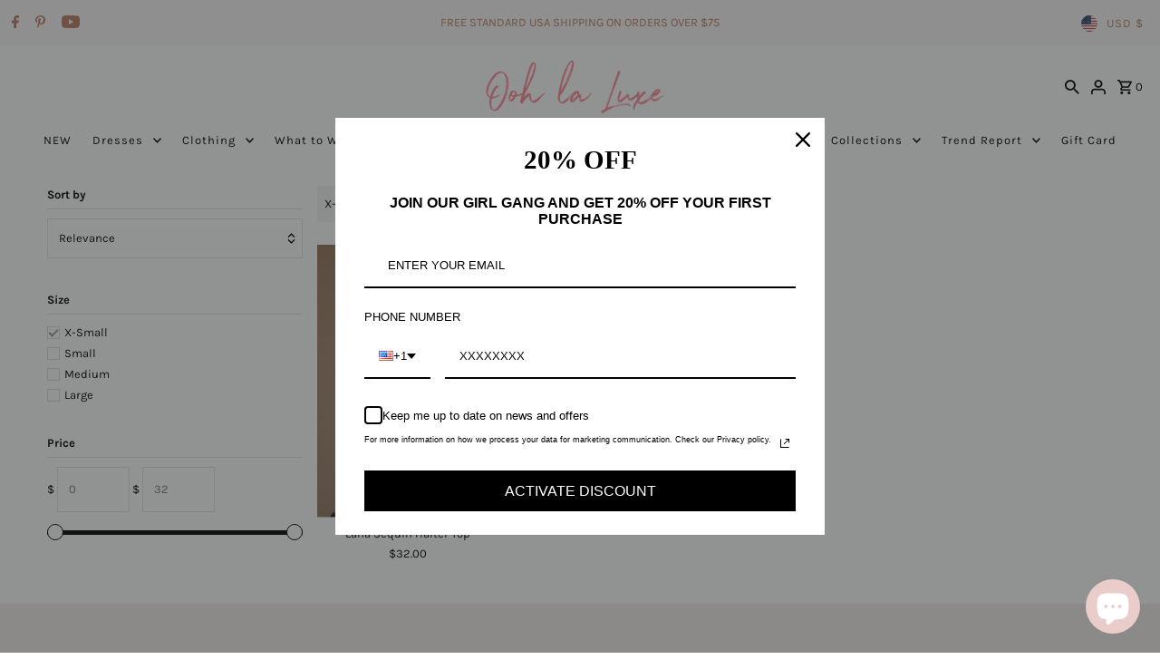

--- FILE ---
content_type: text/javascript; charset=utf-8
request_url: https://ooh-la-loft.myshopify.com/products/lana-sequin-halter-top.js
body_size: 1377
content:
{"id":10279139475637,"title":"Lana Sequin Halter Top","handle":"lana-sequin-halter-top","description":"\u003cul\u003e\n\u003cli\u003e97% Polyester, 3% Spandex\u003c\/li\u003e\n\u003cli\u003eSheer\u003c\/li\u003e\n\u003cli\u003eLightweight\u003c\/li\u003e\n\u003cli\u003eFixed halter\u003c\/li\u003e\n\u003cli\u003eFront button closure\u003c\/li\u003e\n\u003cli\u003eOpen back\u003c\/li\u003e\n\u003cli\u003eSmocked back\u003c\/li\u003e\n\u003cli\u003eModel is 5'8\" wearing a size Small\u003c\/li\u003e\n\u003c\/ul\u003e","published_at":"2025-11-14T07:50:08-08:00","created_at":"2025-11-04T11:27:43-08:00","vendor":"Bailey Rose","type":"","tags":["color-champagne","holiday25","Intimate","intimates","size-medium","Sleeveless","vday26"],"price":3200,"price_min":3200,"price_max":3200,"available":true,"price_varies":false,"compare_at_price":null,"compare_at_price_min":0,"compare_at_price_max":0,"compare_at_price_varies":false,"variants":[{"id":51949205422261,"title":"X-Small","option1":"X-Small","option2":null,"option3":null,"sku":"BRT4070-XS","requires_shipping":true,"taxable":true,"featured_image":{"id":73730258239669,"product_id":10279139475637,"position":1,"created_at":"2025-11-04T11:23:59-08:00","updated_at":"2025-11-04T11:24:00-08:00","alt":null,"width":1500,"height":2250,"src":"https:\/\/cdn.shopify.com\/s\/files\/1\/0184\/6498\/files\/24717952_63199e9a-0fdc-474a-ab52-19ec9da7811d.jpg?v=1762284240","variant_ids":[51949205422261,51949205455029,51949205487797,51949205520565]},"available":false,"name":"Lana Sequin Halter Top - X-Small","public_title":"X-Small","options":["X-Small"],"price":3200,"weight":113,"compare_at_price":null,"inventory_quantity":0,"inventory_management":"shopify","inventory_policy":"deny","barcode":"05422261","featured_media":{"alt":null,"id":62763768152245,"position":1,"preview_image":{"aspect_ratio":0.667,"height":2250,"width":1500,"src":"https:\/\/cdn.shopify.com\/s\/files\/1\/0184\/6498\/files\/24717952_63199e9a-0fdc-474a-ab52-19ec9da7811d.jpg?v=1762284240"}},"requires_selling_plan":false,"selling_plan_allocations":[]},{"id":51949205455029,"title":"Small","option1":"Small","option2":null,"option3":null,"sku":"BRT4070-S","requires_shipping":true,"taxable":true,"featured_image":{"id":73730258239669,"product_id":10279139475637,"position":1,"created_at":"2025-11-04T11:23:59-08:00","updated_at":"2025-11-04T11:24:00-08:00","alt":null,"width":1500,"height":2250,"src":"https:\/\/cdn.shopify.com\/s\/files\/1\/0184\/6498\/files\/24717952_63199e9a-0fdc-474a-ab52-19ec9da7811d.jpg?v=1762284240","variant_ids":[51949205422261,51949205455029,51949205487797,51949205520565]},"available":false,"name":"Lana Sequin Halter Top - Small","public_title":"Small","options":["Small"],"price":3200,"weight":113,"compare_at_price":null,"inventory_quantity":0,"inventory_management":"shopify","inventory_policy":"deny","barcode":"05455029","featured_media":{"alt":null,"id":62763768152245,"position":1,"preview_image":{"aspect_ratio":0.667,"height":2250,"width":1500,"src":"https:\/\/cdn.shopify.com\/s\/files\/1\/0184\/6498\/files\/24717952_63199e9a-0fdc-474a-ab52-19ec9da7811d.jpg?v=1762284240"}},"requires_selling_plan":false,"selling_plan_allocations":[]},{"id":51949205487797,"title":"Medium","option1":"Medium","option2":null,"option3":null,"sku":"BRT4070-M","requires_shipping":true,"taxable":true,"featured_image":{"id":73730258239669,"product_id":10279139475637,"position":1,"created_at":"2025-11-04T11:23:59-08:00","updated_at":"2025-11-04T11:24:00-08:00","alt":null,"width":1500,"height":2250,"src":"https:\/\/cdn.shopify.com\/s\/files\/1\/0184\/6498\/files\/24717952_63199e9a-0fdc-474a-ab52-19ec9da7811d.jpg?v=1762284240","variant_ids":[51949205422261,51949205455029,51949205487797,51949205520565]},"available":true,"name":"Lana Sequin Halter Top - Medium","public_title":"Medium","options":["Medium"],"price":3200,"weight":113,"compare_at_price":null,"inventory_quantity":1,"inventory_management":"shopify","inventory_policy":"deny","barcode":"05487797","featured_media":{"alt":null,"id":62763768152245,"position":1,"preview_image":{"aspect_ratio":0.667,"height":2250,"width":1500,"src":"https:\/\/cdn.shopify.com\/s\/files\/1\/0184\/6498\/files\/24717952_63199e9a-0fdc-474a-ab52-19ec9da7811d.jpg?v=1762284240"}},"requires_selling_plan":false,"selling_plan_allocations":[]},{"id":51949205520565,"title":"Large","option1":"Large","option2":null,"option3":null,"sku":"BRT4070-L","requires_shipping":true,"taxable":true,"featured_image":{"id":73730258239669,"product_id":10279139475637,"position":1,"created_at":"2025-11-04T11:23:59-08:00","updated_at":"2025-11-04T11:24:00-08:00","alt":null,"width":1500,"height":2250,"src":"https:\/\/cdn.shopify.com\/s\/files\/1\/0184\/6498\/files\/24717952_63199e9a-0fdc-474a-ab52-19ec9da7811d.jpg?v=1762284240","variant_ids":[51949205422261,51949205455029,51949205487797,51949205520565]},"available":false,"name":"Lana Sequin Halter Top - Large","public_title":"Large","options":["Large"],"price":3200,"weight":113,"compare_at_price":null,"inventory_quantity":0,"inventory_management":"shopify","inventory_policy":"deny","barcode":"05520565","featured_media":{"alt":null,"id":62763768152245,"position":1,"preview_image":{"aspect_ratio":0.667,"height":2250,"width":1500,"src":"https:\/\/cdn.shopify.com\/s\/files\/1\/0184\/6498\/files\/24717952_63199e9a-0fdc-474a-ab52-19ec9da7811d.jpg?v=1762284240"}},"requires_selling_plan":false,"selling_plan_allocations":[]}],"images":["\/\/cdn.shopify.com\/s\/files\/1\/0184\/6498\/files\/24717952_63199e9a-0fdc-474a-ab52-19ec9da7811d.jpg?v=1762284240","\/\/cdn.shopify.com\/s\/files\/1\/0184\/6498\/files\/24717952_6ba11f3f-84ee-42c4-92a5-08b7506dd21d.jpg?v=1762284221","\/\/cdn.shopify.com\/s\/files\/1\/0184\/6498\/files\/24717952_ceb2a1bd-2cda-4953-96d1-8dc6f46beae3.jpg?v=1762284240","\/\/cdn.shopify.com\/s\/files\/1\/0184\/6498\/files\/24717952_c85baf9d-2bda-43a8-8385-3c7ae8416b00.jpg?v=1762284240","\/\/cdn.shopify.com\/s\/files\/1\/0184\/6498\/files\/24717952_8ab8cf6d-3de4-481f-893b-7369701fbb7f.jpg?v=1762284221","\/\/cdn.shopify.com\/s\/files\/1\/0184\/6498\/files\/24717952_093ee6fa-8ae2-413e-8fcc-c32ab84f7959.jpg?v=1762284483","\/\/cdn.shopify.com\/s\/files\/1\/0184\/6498\/files\/24717952_a30d40f5-6e37-47d7-90a8-eaaad202f5fb.jpg?v=1762284240"],"featured_image":"\/\/cdn.shopify.com\/s\/files\/1\/0184\/6498\/files\/24717952_63199e9a-0fdc-474a-ab52-19ec9da7811d.jpg?v=1762284240","options":[{"name":"Size","position":1,"values":["X-Small","Small","Medium","Large"]}],"url":"\/products\/lana-sequin-halter-top","media":[{"alt":null,"id":62763768152245,"position":1,"preview_image":{"aspect_ratio":0.667,"height":2250,"width":1500,"src":"https:\/\/cdn.shopify.com\/s\/files\/1\/0184\/6498\/files\/24717952_63199e9a-0fdc-474a-ab52-19ec9da7811d.jpg?v=1762284240"},"aspect_ratio":0.667,"height":2250,"media_type":"image","src":"https:\/\/cdn.shopify.com\/s\/files\/1\/0184\/6498\/files\/24717952_63199e9a-0fdc-474a-ab52-19ec9da7811d.jpg?v=1762284240","width":1500},{"alt":null,"id":62763767267509,"position":2,"preview_image":{"aspect_ratio":0.667,"height":2250,"width":1500,"src":"https:\/\/cdn.shopify.com\/s\/files\/1\/0184\/6498\/files\/24717952_6ba11f3f-84ee-42c4-92a5-08b7506dd21d.jpg?v=1762284221"},"aspect_ratio":0.667,"height":2250,"media_type":"image","src":"https:\/\/cdn.shopify.com\/s\/files\/1\/0184\/6498\/files\/24717952_6ba11f3f-84ee-42c4-92a5-08b7506dd21d.jpg?v=1762284221","width":1500},{"alt":null,"id":62763768119477,"position":3,"preview_image":{"aspect_ratio":0.667,"height":2250,"width":1500,"src":"https:\/\/cdn.shopify.com\/s\/files\/1\/0184\/6498\/files\/24717952_ceb2a1bd-2cda-4953-96d1-8dc6f46beae3.jpg?v=1762284240"},"aspect_ratio":0.667,"height":2250,"media_type":"image","src":"https:\/\/cdn.shopify.com\/s\/files\/1\/0184\/6498\/files\/24717952_ceb2a1bd-2cda-4953-96d1-8dc6f46beae3.jpg?v=1762284240","width":1500},{"alt":null,"id":62763768053941,"position":4,"preview_image":{"aspect_ratio":0.667,"height":2250,"width":1500,"src":"https:\/\/cdn.shopify.com\/s\/files\/1\/0184\/6498\/files\/24717952_c85baf9d-2bda-43a8-8385-3c7ae8416b00.jpg?v=1762284240"},"aspect_ratio":0.667,"height":2250,"media_type":"image","src":"https:\/\/cdn.shopify.com\/s\/files\/1\/0184\/6498\/files\/24717952_c85baf9d-2bda-43a8-8385-3c7ae8416b00.jpg?v=1762284240","width":1500},{"alt":null,"id":62763767300277,"position":5,"preview_image":{"aspect_ratio":0.667,"height":2250,"width":1500,"src":"https:\/\/cdn.shopify.com\/s\/files\/1\/0184\/6498\/files\/24717952_8ab8cf6d-3de4-481f-893b-7369701fbb7f.jpg?v=1762284221"},"aspect_ratio":0.667,"height":2250,"media_type":"image","src":"https:\/\/cdn.shopify.com\/s\/files\/1\/0184\/6498\/files\/24717952_8ab8cf6d-3de4-481f-893b-7369701fbb7f.jpg?v=1762284221","width":1500},{"alt":null,"id":62763767333045,"position":6,"preview_image":{"aspect_ratio":0.667,"height":2156,"width":1437,"src":"https:\/\/cdn.shopify.com\/s\/files\/1\/0184\/6498\/files\/24717952_093ee6fa-8ae2-413e-8fcc-c32ab84f7959.jpg?v=1762284483"},"aspect_ratio":0.667,"height":2156,"media_type":"image","src":"https:\/\/cdn.shopify.com\/s\/files\/1\/0184\/6498\/files\/24717952_093ee6fa-8ae2-413e-8fcc-c32ab84f7959.jpg?v=1762284483","width":1437},{"alt":null,"id":62763768086709,"position":7,"preview_image":{"aspect_ratio":0.667,"height":2250,"width":1500,"src":"https:\/\/cdn.shopify.com\/s\/files\/1\/0184\/6498\/files\/24717952_a30d40f5-6e37-47d7-90a8-eaaad202f5fb.jpg?v=1762284240"},"aspect_ratio":0.667,"height":2250,"media_type":"image","src":"https:\/\/cdn.shopify.com\/s\/files\/1\/0184\/6498\/files\/24717952_a30d40f5-6e37-47d7-90a8-eaaad202f5fb.jpg?v=1762284240","width":1500}],"requires_selling_plan":false,"selling_plan_groups":[]}